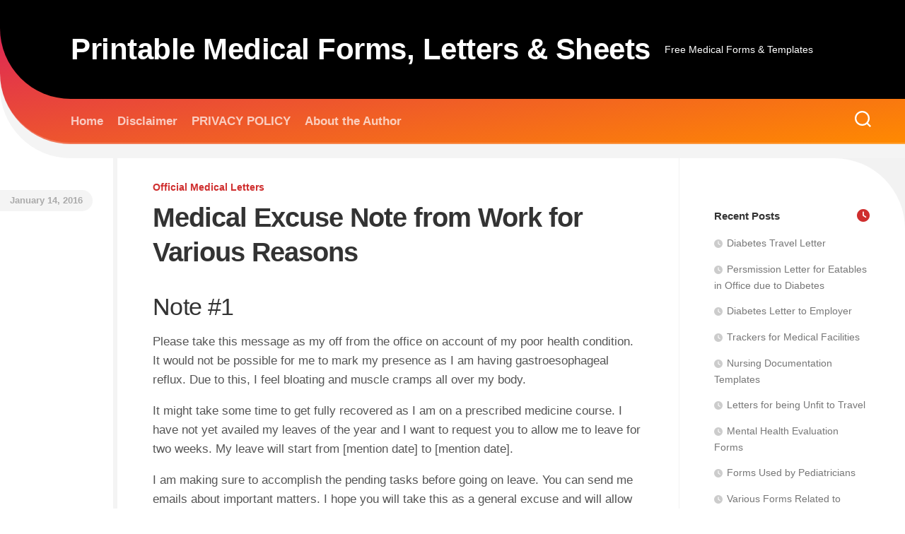

--- FILE ---
content_type: text/html; charset=UTF-8
request_url: https://www.bestmedicalforms.com/medical-excuse-note-template.html
body_size: 19269
content:
<!DOCTYPE html><html class="no-js" dir="ltr" lang="en-CA" prefix="og: https://ogp.me/ns#"><head><script data-no-optimize="1">var litespeed_docref=sessionStorage.getItem("litespeed_docref");litespeed_docref&&(Object.defineProperty(document,"referrer",{get:function(){return litespeed_docref}}),sessionStorage.removeItem("litespeed_docref"));</script> <script async src="https://pagead2.googlesyndication.com/pagead/js/adsbygoogle.js?client=ca-pub-7604588878565864"
     crossorigin="anonymous"></script>  <script async src="https://www.googletagmanager.com/gtag/js?id=G-LVGRCEVBDH"></script> <script>window.dataLayer = window.dataLayer || [];
  function gtag(){dataLayer.push(arguments);}
  gtag('js', new Date());

  gtag('config', 'G-LVGRCEVBDH');</script> <meta charset="UTF-8"><meta name="viewport" content="width=device-width, initial-scale=1.0"><link rel="profile" href=""><title>Medical Excuse Note from Work for Various Reasons | Copy</title><style>img:is([sizes="auto" i], [sizes^="auto," i]) { contain-intrinsic-size: 3000px 1500px }</style><meta name="description" content="I am Rachel David and penning this letter for seven days&#039; leave due to a muscle spasm. I know this will disrupt you as our team is working on an important" /><meta name="robots" content="max-image-preview:large" /><meta name="author" content="Dr. Fatima"/><meta name="keywords" content="medical excuse note,medical excuse note template,doctors excuse note" /><link rel="canonical" href="https://www.bestmedicalforms.com/medical-excuse-note-template.html" /><meta name="generator" content="All in One SEO (AIOSEO) 4.8.8" /><meta property="og:locale" content="en_US" /><meta property="og:site_name" content="Printable Medical Forms, Letters &amp; Sheets | Free Medical Forms &amp; Templates" /><meta property="og:type" content="article" /><meta property="og:title" content="Medical Excuse Note from Work for Various Reasons | Copy" /><meta property="og:description" content="I am Rachel David and penning this letter for seven days&#039; leave due to a muscle spasm. I know this will disrupt you as our team is working on an important" /><meta property="og:url" content="https://www.bestmedicalforms.com/medical-excuse-note-template.html" /><meta property="article:published_time" content="2016-01-14T04:50:18+05:00" /><meta property="article:modified_time" content="2023-07-16T13:38:37+05:00" /><meta name="twitter:card" content="summary" /><meta name="twitter:title" content="Medical Excuse Note from Work for Various Reasons | Copy" /><meta name="twitter:description" content="I am Rachel David and penning this letter for seven days&#039; leave due to a muscle spasm. I know this will disrupt you as our team is working on an important" /> <script type="application/ld+json" class="aioseo-schema">{"@context":"https:\/\/schema.org","@graph":[{"@type":"Article","@id":"https:\/\/www.bestmedicalforms.com\/medical-excuse-note-template.html#article","name":"Medical Excuse Note from Work for Various Reasons | Copy","headline":"Medical Excuse Note from Work for Various Reasons","author":{"@id":"https:\/\/www.bestmedicalforms.com\/author\/admin#author"},"publisher":{"@id":"https:\/\/www.bestmedicalforms.com\/#organization"},"image":{"@type":"ImageObject","url":"https:\/\/www.bestmedicalforms.com\/wp-content\/uploads\/2016\/01\/Medical-excuse-note-1.png","width":869,"height":228,"caption":"Medical excuse note"},"datePublished":"2016-01-14T09:50:18+05:00","dateModified":"2023-07-16T18:38:37+05:00","inLanguage":"en-CA","mainEntityOfPage":{"@id":"https:\/\/www.bestmedicalforms.com\/medical-excuse-note-template.html#webpage"},"isPartOf":{"@id":"https:\/\/www.bestmedicalforms.com\/medical-excuse-note-template.html#webpage"},"articleSection":"Official Medical Letters"},{"@type":"BreadcrumbList","@id":"https:\/\/www.bestmedicalforms.com\/medical-excuse-note-template.html#breadcrumblist","itemListElement":[{"@type":"ListItem","@id":"https:\/\/www.bestmedicalforms.com#listItem","position":1,"name":"Home","item":"https:\/\/www.bestmedicalforms.com","nextItem":{"@type":"ListItem","@id":"https:\/\/www.bestmedicalforms.com\/category\/official-medical-letters#listItem","name":"Official Medical Letters"}},{"@type":"ListItem","@id":"https:\/\/www.bestmedicalforms.com\/category\/official-medical-letters#listItem","position":2,"name":"Official Medical Letters","item":"https:\/\/www.bestmedicalforms.com\/category\/official-medical-letters","nextItem":{"@type":"ListItem","@id":"https:\/\/www.bestmedicalforms.com\/medical-excuse-note-template.html#listItem","name":"Medical Excuse Note from Work for Various Reasons"},"previousItem":{"@type":"ListItem","@id":"https:\/\/www.bestmedicalforms.com#listItem","name":"Home"}},{"@type":"ListItem","@id":"https:\/\/www.bestmedicalforms.com\/medical-excuse-note-template.html#listItem","position":3,"name":"Medical Excuse Note from Work for Various Reasons","previousItem":{"@type":"ListItem","@id":"https:\/\/www.bestmedicalforms.com\/category\/official-medical-letters#listItem","name":"Official Medical Letters"}}]},{"@type":"Organization","@id":"https:\/\/www.bestmedicalforms.com\/#organization","name":"Printable Medical Forms, Letters & Sheets","description":"Free Medical Forms & Templates","url":"https:\/\/www.bestmedicalforms.com\/"},{"@type":"Person","@id":"https:\/\/www.bestmedicalforms.com\/author\/admin#author","url":"https:\/\/www.bestmedicalforms.com\/author\/admin","name":"Dr. Fatima","image":{"@type":"ImageObject","@id":"https:\/\/www.bestmedicalforms.com\/medical-excuse-note-template.html#authorImage","url":"https:\/\/www.bestmedicalforms.com\/wp-content\/litespeed\/avatar\/08561897934b2ab50b09f73e7c9a4e3b.jpg?ver=1768386672","width":96,"height":96,"caption":"Dr. Fatima"}},{"@type":"WebPage","@id":"https:\/\/www.bestmedicalforms.com\/medical-excuse-note-template.html#webpage","url":"https:\/\/www.bestmedicalforms.com\/medical-excuse-note-template.html","name":"Medical Excuse Note from Work for Various Reasons | Copy","description":"I am Rachel David and penning this letter for seven days' leave due to a muscle spasm. I know this will disrupt you as our team is working on an important","inLanguage":"en-CA","isPartOf":{"@id":"https:\/\/www.bestmedicalforms.com\/#website"},"breadcrumb":{"@id":"https:\/\/www.bestmedicalforms.com\/medical-excuse-note-template.html#breadcrumblist"},"author":{"@id":"https:\/\/www.bestmedicalforms.com\/author\/admin#author"},"creator":{"@id":"https:\/\/www.bestmedicalforms.com\/author\/admin#author"},"image":{"@type":"ImageObject","url":"https:\/\/www.bestmedicalforms.com\/wp-content\/uploads\/2016\/01\/Medical-excuse-note-1.png","@id":"https:\/\/www.bestmedicalforms.com\/medical-excuse-note-template.html\/#mainImage","width":869,"height":228,"caption":"Medical excuse note"},"primaryImageOfPage":{"@id":"https:\/\/www.bestmedicalforms.com\/medical-excuse-note-template.html#mainImage"},"datePublished":"2016-01-14T09:50:18+05:00","dateModified":"2023-07-16T18:38:37+05:00"},{"@type":"WebSite","@id":"https:\/\/www.bestmedicalforms.com\/#website","url":"https:\/\/www.bestmedicalforms.com\/","name":"Printable Medical Forms, Letters & Sheets","description":"Free Medical Forms & Templates","inLanguage":"en-CA","publisher":{"@id":"https:\/\/www.bestmedicalforms.com\/#organization"}}]}</script>  <script>document.documentElement.className = document.documentElement.className.replace("no-js","js");</script> <link rel='dns-prefetch' href='//fonts.googleapis.com' /><link rel="alternate" type="application/rss+xml" title="Printable Medical Forms, Letters &amp; Sheets &raquo; Feed" href="https://www.bestmedicalforms.com/feed" /><link rel="alternate" type="application/rss+xml" title="Printable Medical Forms, Letters &amp; Sheets &raquo; Comments Feed" href="https://www.bestmedicalforms.com/comments/feed" /><link data-optimized="1" rel='stylesheet' id='wp-block-library-css' href='https://www.bestmedicalforms.com/wp-content/litespeed/css/77891abb16a774f5b6897964032a3005.css?ver=81b7c' type='text/css' media='all' /><style id='classic-theme-styles-inline-css' type='text/css'>/*! This file is auto-generated */
.wp-block-button__link{color:#fff;background-color:#32373c;border-radius:9999px;box-shadow:none;text-decoration:none;padding:calc(.667em + 2px) calc(1.333em + 2px);font-size:1.125em}.wp-block-file__button{background:#32373c;color:#fff;text-decoration:none}</style><style id='global-styles-inline-css' type='text/css'>:root{--wp--preset--aspect-ratio--square: 1;--wp--preset--aspect-ratio--4-3: 4/3;--wp--preset--aspect-ratio--3-4: 3/4;--wp--preset--aspect-ratio--3-2: 3/2;--wp--preset--aspect-ratio--2-3: 2/3;--wp--preset--aspect-ratio--16-9: 16/9;--wp--preset--aspect-ratio--9-16: 9/16;--wp--preset--color--black: #000000;--wp--preset--color--cyan-bluish-gray: #abb8c3;--wp--preset--color--white: #ffffff;--wp--preset--color--pale-pink: #f78da7;--wp--preset--color--vivid-red: #cf2e2e;--wp--preset--color--luminous-vivid-orange: #ff6900;--wp--preset--color--luminous-vivid-amber: #fcb900;--wp--preset--color--light-green-cyan: #7bdcb5;--wp--preset--color--vivid-green-cyan: #00d084;--wp--preset--color--pale-cyan-blue: #8ed1fc;--wp--preset--color--vivid-cyan-blue: #0693e3;--wp--preset--color--vivid-purple: #9b51e0;--wp--preset--gradient--vivid-cyan-blue-to-vivid-purple: linear-gradient(135deg,rgba(6,147,227,1) 0%,rgb(155,81,224) 100%);--wp--preset--gradient--light-green-cyan-to-vivid-green-cyan: linear-gradient(135deg,rgb(122,220,180) 0%,rgb(0,208,130) 100%);--wp--preset--gradient--luminous-vivid-amber-to-luminous-vivid-orange: linear-gradient(135deg,rgba(252,185,0,1) 0%,rgba(255,105,0,1) 100%);--wp--preset--gradient--luminous-vivid-orange-to-vivid-red: linear-gradient(135deg,rgba(255,105,0,1) 0%,rgb(207,46,46) 100%);--wp--preset--gradient--very-light-gray-to-cyan-bluish-gray: linear-gradient(135deg,rgb(238,238,238) 0%,rgb(169,184,195) 100%);--wp--preset--gradient--cool-to-warm-spectrum: linear-gradient(135deg,rgb(74,234,220) 0%,rgb(151,120,209) 20%,rgb(207,42,186) 40%,rgb(238,44,130) 60%,rgb(251,105,98) 80%,rgb(254,248,76) 100%);--wp--preset--gradient--blush-light-purple: linear-gradient(135deg,rgb(255,206,236) 0%,rgb(152,150,240) 100%);--wp--preset--gradient--blush-bordeaux: linear-gradient(135deg,rgb(254,205,165) 0%,rgb(254,45,45) 50%,rgb(107,0,62) 100%);--wp--preset--gradient--luminous-dusk: linear-gradient(135deg,rgb(255,203,112) 0%,rgb(199,81,192) 50%,rgb(65,88,208) 100%);--wp--preset--gradient--pale-ocean: linear-gradient(135deg,rgb(255,245,203) 0%,rgb(182,227,212) 50%,rgb(51,167,181) 100%);--wp--preset--gradient--electric-grass: linear-gradient(135deg,rgb(202,248,128) 0%,rgb(113,206,126) 100%);--wp--preset--gradient--midnight: linear-gradient(135deg,rgb(2,3,129) 0%,rgb(40,116,252) 100%);--wp--preset--font-size--small: 13px;--wp--preset--font-size--medium: 20px;--wp--preset--font-size--large: 36px;--wp--preset--font-size--x-large: 42px;--wp--preset--spacing--20: 0.44rem;--wp--preset--spacing--30: 0.67rem;--wp--preset--spacing--40: 1rem;--wp--preset--spacing--50: 1.5rem;--wp--preset--spacing--60: 2.25rem;--wp--preset--spacing--70: 3.38rem;--wp--preset--spacing--80: 5.06rem;--wp--preset--shadow--natural: 6px 6px 9px rgba(0, 0, 0, 0.2);--wp--preset--shadow--deep: 12px 12px 50px rgba(0, 0, 0, 0.4);--wp--preset--shadow--sharp: 6px 6px 0px rgba(0, 0, 0, 0.2);--wp--preset--shadow--outlined: 6px 6px 0px -3px rgba(255, 255, 255, 1), 6px 6px rgba(0, 0, 0, 1);--wp--preset--shadow--crisp: 6px 6px 0px rgba(0, 0, 0, 1);}:where(.is-layout-flex){gap: 0.5em;}:where(.is-layout-grid){gap: 0.5em;}body .is-layout-flex{display: flex;}.is-layout-flex{flex-wrap: wrap;align-items: center;}.is-layout-flex > :is(*, div){margin: 0;}body .is-layout-grid{display: grid;}.is-layout-grid > :is(*, div){margin: 0;}:where(.wp-block-columns.is-layout-flex){gap: 2em;}:where(.wp-block-columns.is-layout-grid){gap: 2em;}:where(.wp-block-post-template.is-layout-flex){gap: 1.25em;}:where(.wp-block-post-template.is-layout-grid){gap: 1.25em;}.has-black-color{color: var(--wp--preset--color--black) !important;}.has-cyan-bluish-gray-color{color: var(--wp--preset--color--cyan-bluish-gray) !important;}.has-white-color{color: var(--wp--preset--color--white) !important;}.has-pale-pink-color{color: var(--wp--preset--color--pale-pink) !important;}.has-vivid-red-color{color: var(--wp--preset--color--vivid-red) !important;}.has-luminous-vivid-orange-color{color: var(--wp--preset--color--luminous-vivid-orange) !important;}.has-luminous-vivid-amber-color{color: var(--wp--preset--color--luminous-vivid-amber) !important;}.has-light-green-cyan-color{color: var(--wp--preset--color--light-green-cyan) !important;}.has-vivid-green-cyan-color{color: var(--wp--preset--color--vivid-green-cyan) !important;}.has-pale-cyan-blue-color{color: var(--wp--preset--color--pale-cyan-blue) !important;}.has-vivid-cyan-blue-color{color: var(--wp--preset--color--vivid-cyan-blue) !important;}.has-vivid-purple-color{color: var(--wp--preset--color--vivid-purple) !important;}.has-black-background-color{background-color: var(--wp--preset--color--black) !important;}.has-cyan-bluish-gray-background-color{background-color: var(--wp--preset--color--cyan-bluish-gray) !important;}.has-white-background-color{background-color: var(--wp--preset--color--white) !important;}.has-pale-pink-background-color{background-color: var(--wp--preset--color--pale-pink) !important;}.has-vivid-red-background-color{background-color: var(--wp--preset--color--vivid-red) !important;}.has-luminous-vivid-orange-background-color{background-color: var(--wp--preset--color--luminous-vivid-orange) !important;}.has-luminous-vivid-amber-background-color{background-color: var(--wp--preset--color--luminous-vivid-amber) !important;}.has-light-green-cyan-background-color{background-color: var(--wp--preset--color--light-green-cyan) !important;}.has-vivid-green-cyan-background-color{background-color: var(--wp--preset--color--vivid-green-cyan) !important;}.has-pale-cyan-blue-background-color{background-color: var(--wp--preset--color--pale-cyan-blue) !important;}.has-vivid-cyan-blue-background-color{background-color: var(--wp--preset--color--vivid-cyan-blue) !important;}.has-vivid-purple-background-color{background-color: var(--wp--preset--color--vivid-purple) !important;}.has-black-border-color{border-color: var(--wp--preset--color--black) !important;}.has-cyan-bluish-gray-border-color{border-color: var(--wp--preset--color--cyan-bluish-gray) !important;}.has-white-border-color{border-color: var(--wp--preset--color--white) !important;}.has-pale-pink-border-color{border-color: var(--wp--preset--color--pale-pink) !important;}.has-vivid-red-border-color{border-color: var(--wp--preset--color--vivid-red) !important;}.has-luminous-vivid-orange-border-color{border-color: var(--wp--preset--color--luminous-vivid-orange) !important;}.has-luminous-vivid-amber-border-color{border-color: var(--wp--preset--color--luminous-vivid-amber) !important;}.has-light-green-cyan-border-color{border-color: var(--wp--preset--color--light-green-cyan) !important;}.has-vivid-green-cyan-border-color{border-color: var(--wp--preset--color--vivid-green-cyan) !important;}.has-pale-cyan-blue-border-color{border-color: var(--wp--preset--color--pale-cyan-blue) !important;}.has-vivid-cyan-blue-border-color{border-color: var(--wp--preset--color--vivid-cyan-blue) !important;}.has-vivid-purple-border-color{border-color: var(--wp--preset--color--vivid-purple) !important;}.has-vivid-cyan-blue-to-vivid-purple-gradient-background{background: var(--wp--preset--gradient--vivid-cyan-blue-to-vivid-purple) !important;}.has-light-green-cyan-to-vivid-green-cyan-gradient-background{background: var(--wp--preset--gradient--light-green-cyan-to-vivid-green-cyan) !important;}.has-luminous-vivid-amber-to-luminous-vivid-orange-gradient-background{background: var(--wp--preset--gradient--luminous-vivid-amber-to-luminous-vivid-orange) !important;}.has-luminous-vivid-orange-to-vivid-red-gradient-background{background: var(--wp--preset--gradient--luminous-vivid-orange-to-vivid-red) !important;}.has-very-light-gray-to-cyan-bluish-gray-gradient-background{background: var(--wp--preset--gradient--very-light-gray-to-cyan-bluish-gray) !important;}.has-cool-to-warm-spectrum-gradient-background{background: var(--wp--preset--gradient--cool-to-warm-spectrum) !important;}.has-blush-light-purple-gradient-background{background: var(--wp--preset--gradient--blush-light-purple) !important;}.has-blush-bordeaux-gradient-background{background: var(--wp--preset--gradient--blush-bordeaux) !important;}.has-luminous-dusk-gradient-background{background: var(--wp--preset--gradient--luminous-dusk) !important;}.has-pale-ocean-gradient-background{background: var(--wp--preset--gradient--pale-ocean) !important;}.has-electric-grass-gradient-background{background: var(--wp--preset--gradient--electric-grass) !important;}.has-midnight-gradient-background{background: var(--wp--preset--gradient--midnight) !important;}.has-small-font-size{font-size: var(--wp--preset--font-size--small) !important;}.has-medium-font-size{font-size: var(--wp--preset--font-size--medium) !important;}.has-large-font-size{font-size: var(--wp--preset--font-size--large) !important;}.has-x-large-font-size{font-size: var(--wp--preset--font-size--x-large) !important;}
:where(.wp-block-post-template.is-layout-flex){gap: 1.25em;}:where(.wp-block-post-template.is-layout-grid){gap: 1.25em;}
:where(.wp-block-columns.is-layout-flex){gap: 2em;}:where(.wp-block-columns.is-layout-grid){gap: 2em;}
:root :where(.wp-block-pullquote){font-size: 1.5em;line-height: 1.6;}</style><link data-optimized="1" rel='stylesheet' id='wpdm-fonticon-css' href='https://www.bestmedicalforms.com/wp-content/litespeed/css/d80f9617ddd8efab5c079b68975537ff.css?ver=0b811' type='text/css' media='all' /><link data-optimized="1" rel='stylesheet' id='wpdm-front-css' href='https://www.bestmedicalforms.com/wp-content/litespeed/css/922e26b33d1a0dce123d7e7d906d7ba2.css?ver=989ed' type='text/css' media='all' /><link data-optimized="1" rel='stylesheet' id='curver-style-css' href='https://www.bestmedicalforms.com/wp-content/litespeed/css/a620ef47d4872ee66a3bbcf59df47d26.css?ver=0c295' type='text/css' media='all' /><style id='curver-style-inline-css' type='text/css'>body { font-family: "Roboto", Arial, sans-serif; }
.boxed #wrapper, .container-inner { max-width: 1500px; }

::selection { background-color: #cf2e2e; }
::-moz-selection { background-color: #cf2e2e; }

a,
.themeform label .required,
.post-hover:hover .post-title a,
.post-comments:hover,
.post-title a:hover,
.post-nav li a:hover span,
.post-nav li a:hover i,
.widget > h3:after,
.widget_rss ul li a,
.widget_calendar a,
.alx-tabs-nav li.active a,
.alx-tab .tab-item-category a,
.alx-posts .post-item-category a,
.alx-tab li:hover .tab-item-title a,
.alx-tab li:hover .tab-item-comment a,
.alx-posts li:hover .post-item-title a,
.comment-tabs li.active a,
.comment-awaiting-moderation,
.child-menu a:hover,
.child-menu .current_page_item > a,
.wp-pagenavi a { color: #cf2e2e; }

.themeform input[type="button"],
.themeform input[type="reset"],
.themeform input[type="submit"],
.themeform button[type="button"],
.themeform button[type="reset"],
.themeform button[type="submit"],
#header-inner,
#flexslider-featured .flex-control-nav li a.flex-active,
.post-tags a:hover,
.author-bio .bio-avatar:after,
.widget_calendar caption,
.commentlist li.bypostauthor > .comment-body:after,
.commentlist li.comment-author-admin > .comment-body:after { background-color: #cf2e2e; }

.alx-tabs-nav li.active a,
.comment-tabs li.active a,
.wp-pagenavi a:hover,
.wp-pagenavi a:active,
.wp-pagenavi span.current { border-bottom-color: #cf2e2e;  }

				
.site-title a, .site-description { color: #ffffff; }</style><link data-optimized="1" rel='stylesheet' id='curver-responsive-css' href='https://www.bestmedicalforms.com/wp-content/litespeed/css/ee6fd6f3da9ade6e993df6c211f2f1b3.css?ver=7410f' type='text/css' media='all' /><link data-optimized="1" rel='stylesheet' id='curver-font-awesome-css' href='https://www.bestmedicalforms.com/wp-content/litespeed/css/d2f9d6bf0737ecf7139a69b986394e90.css?ver=10597' type='text/css' media='all' /> <script type="text/javascript" src="https://www.bestmedicalforms.com/wp-includes/js/jquery/jquery.min.js?ver=3.7.1" id="jquery-core-js"></script> <script data-optimized="1" type="text/javascript" src="https://www.bestmedicalforms.com/wp-content/litespeed/js/46a10b2adb792223eedff5833342ddd9.js?ver=f2945" id="jquery-migrate-js"></script> <script data-optimized="1" type="text/javascript" src="https://www.bestmedicalforms.com/wp-content/litespeed/js/da627fd164761590a6338553efd2813e.js?ver=53145" id="wpdm-frontend-js-js"></script> <script type="text/javascript" id="wpdm-frontjs-js-extra">/*  */
var wpdm_url = {"home":"https:\/\/www.bestmedicalforms.com\/","site":"https:\/\/www.bestmedicalforms.com\/","ajax":"https:\/\/www.bestmedicalforms.com\/wp-admin\/admin-ajax.php"};
var wpdm_js = {"spinner":"<i class=\"wpdm-icon wpdm-sun wpdm-spin\"><\/i>","client_id":"b9081dc5d86616d2b552d752f9881442"};
var wpdm_strings = {"pass_var":"Password Verified!","pass_var_q":"Please click following button to start download.","start_dl":"Start Download"};
/*  */</script> <script data-optimized="1" type="text/javascript" src="https://www.bestmedicalforms.com/wp-content/litespeed/js/e180391000ae296adf931d6eb20d7c91.js?ver=7e151" id="wpdm-frontjs-js"></script> <script data-optimized="1" type="text/javascript" src="https://www.bestmedicalforms.com/wp-content/litespeed/js/99fdb190aa10789cf9246ca4c6250fdc.js?ver=06592" id="curver-flexslider-js"></script> <link rel="https://api.w.org/" href="https://www.bestmedicalforms.com/wp-json/" /><link rel="alternate" title="JSON" type="application/json" href="https://www.bestmedicalforms.com/wp-json/wp/v2/posts/1653" /><link rel="EditURI" type="application/rsd+xml" title="RSD" href="https://www.bestmedicalforms.com/xmlrpc.php?rsd" /><meta name="generator" content="WordPress 6.8.3" /><link rel='shortlink' href='https://www.bestmedicalforms.com/?p=1653' /><link rel="alternate" title="oEmbed (JSON)" type="application/json+oembed" href="https://www.bestmedicalforms.com/wp-json/oembed/1.0/embed?url=https%3A%2F%2Fwww.bestmedicalforms.com%2Fmedical-excuse-note-template.html" /><link rel="alternate" title="oEmbed (XML)" type="text/xml+oembed" href="https://www.bestmedicalforms.com/wp-json/oembed/1.0/embed?url=https%3A%2F%2Fwww.bestmedicalforms.com%2Fmedical-excuse-note-template.html&#038;format=xml" /><style type="text/css" id="custom-background-css">body.custom-background { background-color: #ffffff; }</style><style type="text/css" id="wp-custom-css">body {
    background: #fff;
    font-size: 15px;
    line-height: 1.5em;
    color: #555;
    font-weight: 300;
}</style><style id="kirki-inline-styles"></style><meta name="generator" content="WordPress Download Manager 3.3.23" /><style>/* WPDM Link Template Styles */</style><style>:root {
                --color-primary: #4a8eff;
                --color-primary-rgb: 74, 142, 255;
                --color-primary-hover: #5998ff;
                --color-primary-active: #3281ff;
                --color-secondary: #6c757d;
                --color-secondary-rgb: 108, 117, 125;
                --color-secondary-hover: #6c757d;
                --color-secondary-active: #6c757d;
                --color-success: #018e11;
                --color-success-rgb: 1, 142, 17;
                --color-success-hover: #0aad01;
                --color-success-active: #0c8c01;
                --color-info: #2CA8FF;
                --color-info-rgb: 44, 168, 255;
                --color-info-hover: #2CA8FF;
                --color-info-active: #2CA8FF;
                --color-warning: #FFB236;
                --color-warning-rgb: 255, 178, 54;
                --color-warning-hover: #FFB236;
                --color-warning-active: #FFB236;
                --color-danger: #ff5062;
                --color-danger-rgb: 255, 80, 98;
                --color-danger-hover: #ff5062;
                --color-danger-active: #ff5062;
                --color-green: #30b570;
                --color-blue: #0073ff;
                --color-purple: #8557D3;
                --color-red: #ff5062;
                --color-muted: rgba(69, 89, 122, 0.6);
                --wpdm-font: "Sen", -apple-system, BlinkMacSystemFont, "Segoe UI", Roboto, Helvetica, Arial, sans-serif, "Apple Color Emoji", "Segoe UI Emoji", "Segoe UI Symbol";
            }

            .wpdm-download-link.btn.btn-primary {
                border-radius: 4px;
            }</style></head><body class="wp-singular post-template-default single single-post postid-1653 single-format-standard custom-background wp-theme-curver col-2cl boxed mobile-menu mobile-sidebar-hide logged-out"><a class="skip-link screen-reader-text" href="#page">Skip to content</a><div id="wrapper"><header id="header"><div id="header-inner"><div id="header-inner-inner"><div id="header-inner-inner-inner"><div id="header-top" class="container-inner"><div class="group pad"><p class="site-title"><a href="https://www.bestmedicalforms.com/" rel="home">Printable Medical Forms, Letters &amp; Sheets</a></p><p class="site-description">Free Medical Forms &amp; Templates</p></div></div></div><div id="header-middle" class="container-inner"><div id="wrap-nav-mobile" class="wrap-nav"><nav id="nav-mobile-nav" class="main-navigation nav-menu">
<button class="menu-toggle" aria-controls="primary-menu" aria-expanded="false">
<span class="screen-reader-text">Expand Menu</span><div class="menu-toggle-icon"><span></span><span></span><span></span></div>			</button><div class="menu-main-menu-container"><ul id="nav-mobile" class="menu"><li id="menu-item-6417" class="menu-item menu-item-type-custom menu-item-object-custom menu-item-home menu-item-6417"><span class="menu-item-wrapper"><a href="https://www.bestmedicalforms.com">Home</a></span></li><li id="menu-item-6418" class="menu-item menu-item-type-taxonomy menu-item-object-category menu-item-6418"><span class="menu-item-wrapper"><a href="https://www.bestmedicalforms.com/category/medical-forms">Medical Forms</a></span></li><li id="menu-item-6419" class="menu-item menu-item-type-taxonomy menu-item-object-category current-post-ancestor current-menu-parent current-post-parent menu-item-6419"><span class="menu-item-wrapper"><a href="https://www.bestmedicalforms.com/category/official-medical-letters"><span class="screen-reader-text">Current Page Parent </span>Official Medical Letters</a></span></li><li id="menu-item-6420" class="menu-item menu-item-type-taxonomy menu-item-object-category menu-item-6420"><span class="menu-item-wrapper"><a href="https://www.bestmedicalforms.com/category/medical-templates">Medical Templates</a></span></li><li id="menu-item-6421" class="menu-item menu-item-type-taxonomy menu-item-object-category menu-item-6421"><span class="menu-item-wrapper"><a href="https://www.bestmedicalforms.com/category/legal-medical-forms">Legal Medical Forms</a></span></li></ul></div></nav>
<button class="toggle-search">
<svg class="svg-icon" id="svg-search" aria-hidden="true" role="img" focusable="false" xmlns="http://www.w3.org/2000/svg" width="23" height="23" viewBox="0 0 23 23"><path d="M38.710696,48.0601792 L43,52.3494831 L41.3494831,54 L37.0601792,49.710696 C35.2632422,51.1481185 32.9839107,52.0076499 30.5038249,52.0076499 C24.7027226,52.0076499 20,47.3049272 20,41.5038249 C20,35.7027226 24.7027226,31 30.5038249,31 C36.3049272,31 41.0076499,35.7027226 41.0076499,41.5038249 C41.0076499,43.9839107 40.1481185,46.2632422 38.710696,48.0601792 Z M36.3875844,47.1716785 C37.8030221,45.7026647 38.6734666,43.7048964 38.6734666,41.5038249 C38.6734666,36.9918565 35.0157934,33.3341833 30.5038249,33.3341833 C25.9918565,33.3341833 22.3341833,36.9918565 22.3341833,41.5038249 C22.3341833,46.0157934 25.9918565,49.6734666 30.5038249,49.6734666 C32.7048964,49.6734666 34.7026647,48.8030221 36.1716785,47.3875844 C36.2023931,47.347638 36.2360451,47.3092237 36.2726343,47.2726343 C36.3092237,47.2360451 36.347638,47.2023931 36.3875844,47.1716785 Z" transform="translate(-20 -31)"></path></svg>
<svg class="svg-icon" id="svg-close" aria-hidden="true" role="img" focusable="false" xmlns="http://www.w3.org/2000/svg" width="23" height="23" viewBox="0 0 16 16"><polygon fill="" fill-rule="evenodd" points="6.852 7.649 .399 1.195 1.445 .149 7.899 6.602 14.352 .149 15.399 1.195 8.945 7.649 15.399 14.102 14.352 15.149 7.899 8.695 1.445 15.149 .399 14.102"></polygon></svg>
</button><div class="search-expand"><div class="search-expand-inner"><form method="get" class="searchform themeform" action="https://www.bestmedicalforms.com/"><div>
<input type="text" class="search" name="s" onblur="if(this.value=='')this.value='To search type and hit enter';" onfocus="if(this.value=='To search type and hit enter')this.value='';" value="To search type and hit enter" /></div></form></div></div></div><div id="wrap-nav-header" class="wrap-nav"><nav id="nav-header-nav" class="main-navigation nav-menu">
<button class="menu-toggle" aria-controls="primary-menu" aria-expanded="false">
<span class="screen-reader-text">Expand Menu</span><div class="menu-toggle-icon"><span></span><span></span><span></span></div>			</button><div class="menu-menu-container"><ul id="nav-header" class="menu"><li id="menu-item-1737" class="menu-item menu-item-type-custom menu-item-object-custom menu-item-home menu-item-1737"><span class="menu-item-wrapper"><a href="https://www.bestmedicalforms.com/">Home</a></span></li><li id="menu-item-2555" class="menu-item menu-item-type-post_type menu-item-object-page menu-item-2555"><span class="menu-item-wrapper"><a href="https://www.bestmedicalforms.com/disclaimer">Disclaimer</a></span></li><li id="menu-item-1472" class="menu-item menu-item-type-post_type menu-item-object-page menu-item-1472"><span class="menu-item-wrapper"><a href="https://www.bestmedicalforms.com/privacy-policy">PRIVACY POLICY</a></span></li><li id="menu-item-8197" class="menu-item menu-item-type-post_type menu-item-object-page menu-item-8197"><span class="menu-item-wrapper"><a href="https://www.bestmedicalforms.com/about-the-author">About the Author</a></span></li></ul></div></nav><div class="search-trap-focus">
<button class="toggle-search" data-target=".search-trap-focus">
<svg class="svg-icon" id="svg-search" aria-hidden="true" role="img" focusable="false" xmlns="http://www.w3.org/2000/svg" width="23" height="23" viewBox="0 0 23 23"><path d="M38.710696,48.0601792 L43,52.3494831 L41.3494831,54 L37.0601792,49.710696 C35.2632422,51.1481185 32.9839107,52.0076499 30.5038249,52.0076499 C24.7027226,52.0076499 20,47.3049272 20,41.5038249 C20,35.7027226 24.7027226,31 30.5038249,31 C36.3049272,31 41.0076499,35.7027226 41.0076499,41.5038249 C41.0076499,43.9839107 40.1481185,46.2632422 38.710696,48.0601792 Z M36.3875844,47.1716785 C37.8030221,45.7026647 38.6734666,43.7048964 38.6734666,41.5038249 C38.6734666,36.9918565 35.0157934,33.3341833 30.5038249,33.3341833 C25.9918565,33.3341833 22.3341833,36.9918565 22.3341833,41.5038249 C22.3341833,46.0157934 25.9918565,49.6734666 30.5038249,49.6734666 C32.7048964,49.6734666 34.7026647,48.8030221 36.1716785,47.3875844 C36.2023931,47.347638 36.2360451,47.3092237 36.2726343,47.2726343 C36.3092237,47.2360451 36.347638,47.2023931 36.3875844,47.1716785 Z" transform="translate(-20 -31)"></path></svg>
<svg class="svg-icon" id="svg-close" aria-hidden="true" role="img" focusable="false" xmlns="http://www.w3.org/2000/svg" width="23" height="23" viewBox="0 0 16 16"><polygon fill="" fill-rule="evenodd" points="6.852 7.649 .399 1.195 1.445 .149 7.899 6.602 14.352 .149 15.399 1.195 8.945 7.649 15.399 14.102 14.352 15.149 7.899 8.695 1.445 15.149 .399 14.102"></polygon></svg>
</button><div class="search-expand"><div class="search-expand-inner"><form method="get" class="searchform themeform" action="https://www.bestmedicalforms.com/"><div>
<input type="text" class="search" name="s" onblur="if(this.value=='')this.value='To search type and hit enter';" onfocus="if(this.value=='To search type and hit enter')this.value='';" value="To search type and hit enter" /></div></form></div></div></div></div></div></div><div id="header-bottom" class="container-inner"></div></div></header><div class="container" id="page"><div class="container-inner"><div class="main"><div class="main-inner group"><div class="content"><div class="pad group"><article class="post-1653 post type-post status-publish format-standard has-post-thumbnail hentry category-official-medical-letters"><div class="post-category">
<a href="https://www.bestmedicalforms.com/category/official-medical-letters" rel="category tag">Official Medical Letters</a></div><h1 class="post-title">Medical Excuse Note from Work for Various Reasons</h1><div class="post-date">
January 14, 2016</div><div class="clear"></div><div class="entry"><h2 class="wp-block-heading">Note #1</h2><p>Please take this message as my off from the office on account of my poor health condition. It would not be possible for me to mark my presence as I am having gastroesophageal reflux. Due to this, I feel bloating and muscle cramps all over my body.</p><p>It might take some time to get fully recovered as I am on a prescribed medicine course. I have not yet availed my leaves of the year and I want to request you to allow me to leave for two weeks. My leave will start from [mention date] to [mention date].</p><p>I am making sure to accomplish the pending tasks before going on leave. You can send me emails about important matters. I hope you will take this as a general excuse and will allow me to leave for the asked period. I would be thankful to you for this favor.</p><h2 class="wp-block-heading">Note #2</h2><p>I am Roger Bell and writing this letter to take permission for five days&#8217; leave because of my health issues. I have been contaminated with viral infection and my test reports show that infection has badly affected my lungs. To avoid the spread of disease, I have been advised to maintain a distance from others. There are high chances of getting transferred the disease germs to nearby people.</p><p>I cannot come to the office in this situation. I know that my sudden absence will create you lot of inconvenience and I seek forgiveness for this. I have talked to Monica to look over my work affairs for some days. Fortunately, she has agreed to do so. On resuming office, I will make sure to speed up my work.</p><h2 class="wp-block-heading">Note #3</h2><p>With a heavy heart, I am letting you know through this email about my miscarriage. I was expecting a delivery on [mention date] but yesterday my blood pressure shoot proved fatal for me. All this happened a sudden and it resulted in the loss of my baby. I have been in severe depression after this and my mental health is deteriorating. I had planned a lot of things for the newborn and no one can apprehend my sorrow.</p><p>I am undergoing some complications that can be harmful to my health if I do not take rest these days. I humbly request you to allow me two weeks&#8217; leave. In this way, I would be able to regain my mental and physical health. Thank you for entertaining my request.</p><h2 class="wp-block-heading">Note #4</h2><p>I humbly beg pardon to ask for three days&#8217; leave. Due to taking extra medicine dose my stomach is badly upset. I have been vomiting since last night and my immune system has become weak.</p><p>I remained admitted to the hospital for half a day and still I am feeling dizzy. It might take some time for me to get fully recovered. I am bounded to follow the doctors’ provision for some days. It would be a great favor for me if you approve my leave request of three days. The doctor’s prescribe note is along with the message and I hope it will clear your doubts.</p><h2 class="wp-block-heading">Note #5</h2><p>Dear Sir, I hope you are doing great. I am Candler Ross and writing you to ask for your favor regarding a week’s leave. I have been dealing with migraine issues for a long time. I visited a doctor a few days ago and I am diagnosed with fibromyalgia. The only treatment suggested for this is healthy mental activity and meditation. I need to refrain from any work stress that will put impacts on my health. Kindly facilitate me in this regard and sanction my leave request. Thanking in anticipation.</p><h2 class="wp-block-heading">Note #6</h2><p>I am Rachel David and penning this letter for seven days&#8217; leave due to a muscle spasm. I know this will disrupt you as our team is working on an important project. My body has become stiff and I get hurt a lot while lifting anything. I am not in a condition to execute tasks properly.</p><p>I have consulted a physiotherapist and he has suggested me some exercises daily. While attending office I cannot perform the exercise and therefore I need seven days to leave to relax my body. You can contact me through email for any urgent queries. I need your support to facilitate me in this regard.</p><div style="height:80px" aria-hidden="true" class="wp-block-spacer"></div><div class="wp-block-image"><figure class="aligncenter size-full is-resized"><a href="https://www.bestmedicalforms.com/wp-content/uploads/2016/01/Medical-excuse-note-1.png"><img data-lazyloaded="1" src="[data-uri]" fetchpriority="high" decoding="async" data-src="https://www.bestmedicalforms.com/wp-content/uploads/2016/01/Medical-excuse-note-1.png" alt="Medical excuse note" class="wp-image-4736" width="652" height="171" data-srcset="https://www.bestmedicalforms.com/wp-content/uploads/2016/01/Medical-excuse-note-1.png 869w, https://www.bestmedicalforms.com/wp-content/uploads/2016/01/Medical-excuse-note-1-300x79.png 300w, https://www.bestmedicalforms.com/wp-content/uploads/2016/01/Medical-excuse-note-1-768x202.png 768w" data-sizes="(max-width: 652px) 100vw, 652px" /><noscript><img fetchpriority="high" decoding="async" src="https://www.bestmedicalforms.com/wp-content/uploads/2016/01/Medical-excuse-note-1.png" alt="Medical excuse note" class="wp-image-4736" width="652" height="171" srcset="https://www.bestmedicalforms.com/wp-content/uploads/2016/01/Medical-excuse-note-1.png 869w, https://www.bestmedicalforms.com/wp-content/uploads/2016/01/Medical-excuse-note-1-300x79.png 300w, https://www.bestmedicalforms.com/wp-content/uploads/2016/01/Medical-excuse-note-1-768x202.png 768w" sizes="(max-width: 652px) 100vw, 652px" /></noscript></a></figure></div><div style="height:80px" aria-hidden="true" class="wp-block-spacer"></div><ul class="wp-block-latest-posts__list is-grid columns-3 wp-block-latest-posts"><li><a class="wp-block-latest-posts__post-title" href="https://www.bestmedicalforms.com/leave-message-to-boss-due-to-injury-or-accident.html">Leave Message to Boss due to Injury or Accident</a></li><li><a class="wp-block-latest-posts__post-title" href="https://www.bestmedicalforms.com/leave-message-to-boss-due-to-infectious-disease.html">Leave Message to Boss due to Infectious Disease</a></li><li><a class="wp-block-latest-posts__post-title" href="https://www.bestmedicalforms.com/letter-to-team-explaining-mental-health-illness.html">Letter to Team Explaining Mental Health Illness</a></li><li><a class="wp-block-latest-posts__post-title" href="https://www.bestmedicalforms.com/letter-to-school-to-request-mental-health-absence-for-child.html">Letter To School To Request Mental Health Absence For Child</a></li><li><a class="wp-block-latest-posts__post-title" href="https://www.bestmedicalforms.com/letter-to-event-organizer-requesting-mental-health-excuse.html">Letter to Event Organizer Requesting Mental Health Excuse</a></li><li><a class="wp-block-latest-posts__post-title" href="https://www.bestmedicalforms.com/letter-to-teacher-explaining-mental-health-absence.html">Letter to Teacher Explaining Mental Health Absence</a></li><li><a class="wp-block-latest-posts__post-title" href="https://www.bestmedicalforms.com/stomach-ache-excuse-note-for-one-day.html">Stomach ache Excuse Note for One Day</a></li><li><a class="wp-block-latest-posts__post-title" href="https://www.bestmedicalforms.com/pregnancy-note-to-employer.html">Pregnancy Note to Employer</a></li><li><a class="wp-block-latest-posts__post-title" href="https://www.bestmedicalforms.com/letter-to-employer-requesting-mental-health-leave.html">Letter to Employer Requesting Mental Health Leave</a></li><li><a class="wp-block-latest-posts__post-title" href="https://www.bestmedicalforms.com/letter-to-school-requesting-mental-health-services.html">Letter to School Requesting Mental Health Services</a></li><li><a class="wp-block-latest-posts__post-title" href="https://www.bestmedicalforms.com/letter-to-family-explaining-mental-health-journey.html">Letter to Family Explaining Mental Health Journey</a></li><li><a class="wp-block-latest-posts__post-title" href="https://www.bestmedicalforms.com/letter-to-therapist-updating-progress.html">Letter to Therapist Updating Progress</a></li><li><a class="wp-block-latest-posts__post-title" href="https://www.bestmedicalforms.com/maternity-leave-extension-letter-for-childcare.html">Maternity Leave Extension Letter for Childcare</a></li><li><a class="wp-block-latest-posts__post-title" href="https://www.bestmedicalforms.com/excuse-message-for-sore-eyes.html">Excuse Message for Sore Eyes</a></li><li><a class="wp-block-latest-posts__post-title" href="https://www.bestmedicalforms.com/return-to-work-letter-to-certify-an-employees-fitness.html">Return to Work Letter to Certify an Employee&#8217;s Fitness</a></li></ul><div class="clear"></div></div></article><div class="clear"></div><div class="clear"></div><ul class="post-nav group"><li class="next"><a href="https://www.bestmedicalforms.com/baby-kick-count-tracker.html" rel="next"><i class="fas fa-chevron-right"></i><strong>Next story</strong> <span>Baby Kick Count Tracker</span></a></li><li class="previous"><a href="https://www.bestmedicalforms.com/apgar-newborn-scoring-chart.html" rel="prev"><i class="fas fa-chevron-left"></i><strong>Previous story</strong> <span>APGAR Newborn Scoring Chart</span></a></li></ul><h4 class="heading">
<i class="fas fa-hand-point-right"></i>You may also like...</h4><ul class="related-posts group"><li class="related post-hover"><article class="post-2731 post type-post status-publish format-standard has-post-thumbnail hentry category-medical-forms"><div class="post-thumbnail">
<a href="https://www.bestmedicalforms.com/flu-vaccine-consent-form.html">
<img data-lazyloaded="1" src="[data-uri]" width="508" height="292" data-src="https://www.bestmedicalforms.com/wp-content/uploads/2019/05/Flu-Vaccine-Consent-Form-1-508x292.png" class="attachment-curver-medium size-curver-medium wp-post-image" alt="Flu Vaccine Consent Form" decoding="async" loading="eager" /><noscript><img width="508" height="292" src="https://www.bestmedicalforms.com/wp-content/uploads/2019/05/Flu-Vaccine-Consent-Form-1-508x292.png" class="attachment-curver-medium size-curver-medium wp-post-image" alt="Flu Vaccine Consent Form" decoding="async" loading="eager" /></noscript>																								</a></div><div class="related-inner"><h4 class="post-title">
<a href="https://www.bestmedicalforms.com/flu-vaccine-consent-form.html" rel="bookmark">Flu Vaccine Consent Form</a></h4></div></article></li><li class="related post-hover"><article class="post-3169 post type-post status-publish format-standard has-post-thumbnail hentry category-sample-forms"><div class="post-thumbnail">
<a href="https://www.bestmedicalforms.com/physiotherapy-consent-form.html">
<img data-lazyloaded="1" src="[data-uri]" width="422" height="292" data-src="https://www.bestmedicalforms.com/wp-content/uploads/2019/08/Physiotherapy-Consent-Form-1-422x292.png" class="attachment-curver-medium size-curver-medium wp-post-image" alt="Physiotherapy Consent Form" decoding="async" loading="eager" /><noscript><img width="422" height="292" src="https://www.bestmedicalforms.com/wp-content/uploads/2019/08/Physiotherapy-Consent-Form-1-422x292.png" class="attachment-curver-medium size-curver-medium wp-post-image" alt="Physiotherapy Consent Form" decoding="async" loading="eager" /></noscript>																								</a></div><div class="related-inner"><h4 class="post-title">
<a href="https://www.bestmedicalforms.com/physiotherapy-consent-form.html" rel="bookmark">Physiotherapy Consent Form</a></h4></div></article></li><li class="related post-hover"><article class="post-1119 post type-post status-publish format-standard has-post-thumbnail hentry category-sample-forms"><div class="post-thumbnail">
<a href="https://www.bestmedicalforms.com/sample-health-appraisal-form.html">
<img data-lazyloaded="1" src="[data-uri]" width="520" height="292" data-src="https://www.bestmedicalforms.com/wp-content/uploads/2014/11/Health-Appraisal-Form-520x292.png" class="attachment-curver-medium size-curver-medium wp-post-image" alt="Health Appraisal Form" decoding="async" data-srcset="https://www.bestmedicalforms.com/wp-content/uploads/2014/11/Health-Appraisal-Form-520x292.png 520w, https://www.bestmedicalforms.com/wp-content/uploads/2014/11/Health-Appraisal-Form-720x404.png 720w" data-sizes="(max-width: 520px) 100vw, 520px" loading="eager" /><noscript><img width="520" height="292" src="https://www.bestmedicalforms.com/wp-content/uploads/2014/11/Health-Appraisal-Form-520x292.png" class="attachment-curver-medium size-curver-medium wp-post-image" alt="Health Appraisal Form" decoding="async" srcset="https://www.bestmedicalforms.com/wp-content/uploads/2014/11/Health-Appraisal-Form-520x292.png 520w, https://www.bestmedicalforms.com/wp-content/uploads/2014/11/Health-Appraisal-Form-720x404.png 720w" sizes="(max-width: 520px) 100vw, 520px" loading="eager" /></noscript>																								</a></div><div class="related-inner"><h4 class="post-title">
<a href="https://www.bestmedicalforms.com/sample-health-appraisal-form.html" rel="bookmark">Health Appraisal Form Templates</a></h4></div></article></li></ul></div></div><div class="sidebar s1"><div class="sidebar-content"><div id="recent-posts-4" class="widget widget_recent_entries"><h3 class="group"><span>Recent Posts</span></h3><ul><li>
<a href="https://www.bestmedicalforms.com/diabetes-travel-letter.html">Diabetes Travel Letter</a></li><li>
<a href="https://www.bestmedicalforms.com/persmission-letter-for-eatables-in-office-due-to-diabetes.html">Persmission Letter for Eatables in Office due to Diabetes</a></li><li>
<a href="https://www.bestmedicalforms.com/diabetes-letter-to-employer.html">Diabetes Letter to Employer</a></li><li>
<a href="https://www.bestmedicalforms.com/trackers-for-medical-facilities.html">Trackers for Medical Facilities</a></li><li>
<a href="https://www.bestmedicalforms.com/nursing-documentation-templates.html">Nursing Documentation Templates</a></li><li>
<a href="https://www.bestmedicalforms.com/letters-for-being-unfit-to-travel.html">Letters for being Unfit to Travel</a></li><li>
<a href="https://www.bestmedicalforms.com/mental-health-evaluation-forms.html">Mental Health Evaluation Forms</a></li><li>
<a href="https://www.bestmedicalforms.com/forms-used-by-pediatricians.html">Forms Used by Pediatricians</a></li><li>
<a href="https://www.bestmedicalforms.com/various-forms-related-to-pregnancy-verification.html">Various Forms Related to Pregnancy Verification</a></li><li>
<a href="https://www.bestmedicalforms.com/common-forms-used-by-ent-specialists.html">Common Forms Used by ENT Specialists</a></li><li>
<a href="https://www.bestmedicalforms.com/patient-registration-confirmation-messages.html">Patient Registration Confirmation Messages</a></li><li>
<a href="https://www.bestmedicalforms.com/quotation-letter-for-medical-services.html">Quotation Letter for Medical Services</a></li><li>
<a href="https://www.bestmedicalforms.com/mental-health-letter-by-doctor.html">Mental Health Letter by Doctor</a></li><li>
<a href="https://www.bestmedicalforms.com/excuse-letter-for-absence-due-to-medical-checkup.html">Excuse Letter for Absence due to Medical Checkup</a></li><li>
<a href="https://www.bestmedicalforms.com/response-letter-to-feedback-on-improvement-in-hospital.html">Response Letter to Feedback on Improvement in Hospital</a></li></ul></div><div id="categories-4" class="widget widget_categories"><h3 class="group"><span>Categories</span></h3><ul><li class="cat-item cat-item-1"><a href="https://www.bestmedicalforms.com/category/medical-forms">Medical Forms</a></li><li class="cat-item cat-item-2766"><a href="https://www.bestmedicalforms.com/category/medical-letters">Medical Letters</a></li><li class="cat-item cat-item-1503"><a href="https://www.bestmedicalforms.com/category/medical-templates">Medical Templates</a></li><li class="cat-item cat-item-2394"><a href="https://www.bestmedicalforms.com/category/official-medical-letters">Official Medical Letters</a></li><li class="cat-item cat-item-1201"><a href="https://www.bestmedicalforms.com/category/sample-forms">Sample Forms</a></li><li class="cat-item cat-item-2092"><a href="https://www.bestmedicalforms.com/category/schedule-forms">Schedule Forms</a></li></ul></div></div></div></div></div></div></div><footer id="footer"><div class="container-inner"><div id="footer-ads"><div id="recent-posts-3" class="widget widget_recent_entries"><h3 class="group"><span>Recent Posts</span></h3><ul><li>
<a href="https://www.bestmedicalforms.com/diabetes-travel-letter.html">Diabetes Travel Letter</a></li><li>
<a href="https://www.bestmedicalforms.com/persmission-letter-for-eatables-in-office-due-to-diabetes.html">Persmission Letter for Eatables in Office due to Diabetes</a></li><li>
<a href="https://www.bestmedicalforms.com/diabetes-letter-to-employer.html">Diabetes Letter to Employer</a></li><li>
<a href="https://www.bestmedicalforms.com/trackers-for-medical-facilities.html">Trackers for Medical Facilities</a></li><li>
<a href="https://www.bestmedicalforms.com/nursing-documentation-templates.html">Nursing Documentation Templates</a></li><li>
<a href="https://www.bestmedicalforms.com/letters-for-being-unfit-to-travel.html">Letters for being Unfit to Travel</a></li><li>
<a href="https://www.bestmedicalforms.com/mental-health-evaluation-forms.html">Mental Health Evaluation Forms</a></li><li>
<a href="https://www.bestmedicalforms.com/forms-used-by-pediatricians.html">Forms Used by Pediatricians</a></li><li>
<a href="https://www.bestmedicalforms.com/various-forms-related-to-pregnancy-verification.html">Various Forms Related to Pregnancy Verification</a></li><li>
<a href="https://www.bestmedicalforms.com/common-forms-used-by-ent-specialists.html">Common Forms Used by ENT Specialists</a></li></ul></div><div id="calendar-3" class="widget widget_calendar"><div id="calendar_wrap" class="calendar_wrap"><table id="wp-calendar" class="wp-calendar-table"><caption>January 2025</caption><thead><tr><th scope="col" aria-label="Sunday">S</th><th scope="col" aria-label="Monday">M</th><th scope="col" aria-label="Tuesday">T</th><th scope="col" aria-label="Wednesday">W</th><th scope="col" aria-label="Thursday">T</th><th scope="col" aria-label="Friday">F</th><th scope="col" aria-label="Saturday">S</th></tr></thead><tbody><tr><td colspan="3" class="pad">&nbsp;</td><td>1</td><td>2</td><td>3</td><td>4</td></tr><tr><td>5</td><td>6</td><td>7</td><td>8</td><td>9</td><td>10</td><td>11</td></tr><tr><td>12</td><td>13</td><td id="today">14</td><td>15</td><td>16</td><td>17</td><td>18</td></tr><tr><td>19</td><td>20</td><td>21</td><td>22</td><td>23</td><td>24</td><td>25</td></tr><tr><td>26</td><td>27</td><td>28</td><td>29</td><td>30</td><td>31</td><td class="pad" colspan="1">&nbsp;</td></tr></tbody></table><nav aria-label="Previous and next months" class="wp-calendar-nav">
<span class="wp-calendar-nav-prev"><a href="https://www.bestmedicalforms.com/2025/04">&laquo; Apr</a></span>
<span class="pad">&nbsp;</span>
<span class="wp-calendar-nav-next">&nbsp;</span></nav></div></div></div></div><div id="footer-bottom"><div class="container-inner">
<a id="back-to-top" href="#"><i class="fas fa-angle-up"></i></a><div class="pad group"><div class="grid one-half"><div id="copyright"><p>Printable Medical Forms, Letters &amp; Sheets &copy; 2026. All Rights Reserved.</p></div></div><div class="grid one-half last"></div></div></div></div></footer></div> <script type="speculationrules">{"prefetch":[{"source":"document","where":{"and":[{"href_matches":"\/*"},{"not":{"href_matches":["\/wp-*.php","\/wp-admin\/*","\/wp-content\/uploads\/*","\/wp-content\/*","\/wp-content\/plugins\/*","\/wp-content\/themes\/curver\/*","\/*\\?(.+)"]}},{"not":{"selector_matches":"a[rel~=\"nofollow\"]"}},{"not":{"selector_matches":".no-prefetch, .no-prefetch a"}}]},"eagerness":"conservative"}]}</script> <script>jQuery(function($){

                    
                });</script> <div id="fb-root"></div> <script data-optimized="1" type="text/javascript" src="https://www.bestmedicalforms.com/wp-content/litespeed/js/6e6a8ad9c4a5e1ab2572f341dae9d0e7.js?ver=7592c" id="wp-hooks-js"></script> <script data-optimized="1" type="text/javascript" src="https://www.bestmedicalforms.com/wp-content/litespeed/js/2d976829625bf090eae6808623957719.js?ver=ff6c8" id="wp-i18n-js"></script> <script type="text/javascript" id="wp-i18n-js-after">/*  */
wp.i18n.setLocaleData( { 'text direction\u0004ltr': [ 'ltr' ] } );
/*  */</script> <script data-optimized="1" type="text/javascript" src="https://www.bestmedicalforms.com/wp-content/litespeed/js/5d3d9bc83acec9fdb47dc6ee278f65ac.js?ver=91155" id="jquery-form-js"></script> <script data-optimized="1" type="text/javascript" src="https://www.bestmedicalforms.com/wp-content/litespeed/js/913774bf865ae600a40e7893c42e65bc.js?ver=9d17a" id="curver-fitvids-js"></script> <script data-optimized="1" type="text/javascript" src="https://www.bestmedicalforms.com/wp-content/litespeed/js/86b5f955aabf81575f643ee22c2cbacc.js?ver=9b857" id="curver-jq-sticky-anything-js"></script> <script data-optimized="1" type="text/javascript" src="https://www.bestmedicalforms.com/wp-content/litespeed/js/8953935ac6f3efbd028cfd5381c1122a.js?ver=613ce" id="curver-scripts-js"></script> <script data-optimized="1" type="text/javascript" src="https://www.bestmedicalforms.com/wp-content/litespeed/js/d23edf2ae21d5147e0104f9cf3a31f5a.js?ver=30105" id="comment-reply-js" async="async" data-wp-strategy="async"></script> <script data-optimized="1" type="text/javascript" src="https://www.bestmedicalforms.com/wp-content/litespeed/js/838dd3f66080ba0886a4b6e0bf98e39b.js?ver=c638c" id="curver-nav-script-js"></script> <script>/(trident|msie)/i.test(navigator.userAgent)&&document.getElementById&&window.addEventListener&&window.addEventListener("hashchange",function(){var t,e=location.hash.substring(1);/^[A-z0-9_-]+$/.test(e)&&(t=document.getElementById(e))&&(/^(?:a|select|input|button|textarea)$/i.test(t.tagName)||(t.tabIndex=-1),t.focus())},!1);</script> <script data-no-optimize="1">window.lazyLoadOptions=Object.assign({},{threshold:300},window.lazyLoadOptions||{});!function(t,e){"object"==typeof exports&&"undefined"!=typeof module?module.exports=e():"function"==typeof define&&define.amd?define(e):(t="undefined"!=typeof globalThis?globalThis:t||self).LazyLoad=e()}(this,function(){"use strict";function e(){return(e=Object.assign||function(t){for(var e=1;e<arguments.length;e++){var n,a=arguments[e];for(n in a)Object.prototype.hasOwnProperty.call(a,n)&&(t[n]=a[n])}return t}).apply(this,arguments)}function o(t){return e({},at,t)}function l(t,e){return t.getAttribute(gt+e)}function c(t){return l(t,vt)}function s(t,e){return function(t,e,n){e=gt+e;null!==n?t.setAttribute(e,n):t.removeAttribute(e)}(t,vt,e)}function i(t){return s(t,null),0}function r(t){return null===c(t)}function u(t){return c(t)===_t}function d(t,e,n,a){t&&(void 0===a?void 0===n?t(e):t(e,n):t(e,n,a))}function f(t,e){et?t.classList.add(e):t.className+=(t.className?" ":"")+e}function _(t,e){et?t.classList.remove(e):t.className=t.className.replace(new RegExp("(^|\\s+)"+e+"(\\s+|$)")," ").replace(/^\s+/,"").replace(/\s+$/,"")}function g(t){return t.llTempImage}function v(t,e){!e||(e=e._observer)&&e.unobserve(t)}function b(t,e){t&&(t.loadingCount+=e)}function p(t,e){t&&(t.toLoadCount=e)}function n(t){for(var e,n=[],a=0;e=t.children[a];a+=1)"SOURCE"===e.tagName&&n.push(e);return n}function h(t,e){(t=t.parentNode)&&"PICTURE"===t.tagName&&n(t).forEach(e)}function a(t,e){n(t).forEach(e)}function m(t){return!!t[lt]}function E(t){return t[lt]}function I(t){return delete t[lt]}function y(e,t){var n;m(e)||(n={},t.forEach(function(t){n[t]=e.getAttribute(t)}),e[lt]=n)}function L(a,t){var o;m(a)&&(o=E(a),t.forEach(function(t){var e,n;e=a,(t=o[n=t])?e.setAttribute(n,t):e.removeAttribute(n)}))}function k(t,e,n){f(t,e.class_loading),s(t,st),n&&(b(n,1),d(e.callback_loading,t,n))}function A(t,e,n){n&&t.setAttribute(e,n)}function O(t,e){A(t,rt,l(t,e.data_sizes)),A(t,it,l(t,e.data_srcset)),A(t,ot,l(t,e.data_src))}function w(t,e,n){var a=l(t,e.data_bg_multi),o=l(t,e.data_bg_multi_hidpi);(a=nt&&o?o:a)&&(t.style.backgroundImage=a,n=n,f(t=t,(e=e).class_applied),s(t,dt),n&&(e.unobserve_completed&&v(t,e),d(e.callback_applied,t,n)))}function x(t,e){!e||0<e.loadingCount||0<e.toLoadCount||d(t.callback_finish,e)}function M(t,e,n){t.addEventListener(e,n),t.llEvLisnrs[e]=n}function N(t){return!!t.llEvLisnrs}function z(t){if(N(t)){var e,n,a=t.llEvLisnrs;for(e in a){var o=a[e];n=e,o=o,t.removeEventListener(n,o)}delete t.llEvLisnrs}}function C(t,e,n){var a;delete t.llTempImage,b(n,-1),(a=n)&&--a.toLoadCount,_(t,e.class_loading),e.unobserve_completed&&v(t,n)}function R(i,r,c){var l=g(i)||i;N(l)||function(t,e,n){N(t)||(t.llEvLisnrs={});var a="VIDEO"===t.tagName?"loadeddata":"load";M(t,a,e),M(t,"error",n)}(l,function(t){var e,n,a,o;n=r,a=c,o=u(e=i),C(e,n,a),f(e,n.class_loaded),s(e,ut),d(n.callback_loaded,e,a),o||x(n,a),z(l)},function(t){var e,n,a,o;n=r,a=c,o=u(e=i),C(e,n,a),f(e,n.class_error),s(e,ft),d(n.callback_error,e,a),o||x(n,a),z(l)})}function T(t,e,n){var a,o,i,r,c;t.llTempImage=document.createElement("IMG"),R(t,e,n),m(c=t)||(c[lt]={backgroundImage:c.style.backgroundImage}),i=n,r=l(a=t,(o=e).data_bg),c=l(a,o.data_bg_hidpi),(r=nt&&c?c:r)&&(a.style.backgroundImage='url("'.concat(r,'")'),g(a).setAttribute(ot,r),k(a,o,i)),w(t,e,n)}function G(t,e,n){var a;R(t,e,n),a=e,e=n,(t=Et[(n=t).tagName])&&(t(n,a),k(n,a,e))}function D(t,e,n){var a;a=t,(-1<It.indexOf(a.tagName)?G:T)(t,e,n)}function S(t,e,n){var a;t.setAttribute("loading","lazy"),R(t,e,n),a=e,(e=Et[(n=t).tagName])&&e(n,a),s(t,_t)}function V(t){t.removeAttribute(ot),t.removeAttribute(it),t.removeAttribute(rt)}function j(t){h(t,function(t){L(t,mt)}),L(t,mt)}function F(t){var e;(e=yt[t.tagName])?e(t):m(e=t)&&(t=E(e),e.style.backgroundImage=t.backgroundImage)}function P(t,e){var n;F(t),n=e,r(e=t)||u(e)||(_(e,n.class_entered),_(e,n.class_exited),_(e,n.class_applied),_(e,n.class_loading),_(e,n.class_loaded),_(e,n.class_error)),i(t),I(t)}function U(t,e,n,a){var o;n.cancel_on_exit&&(c(t)!==st||"IMG"===t.tagName&&(z(t),h(o=t,function(t){V(t)}),V(o),j(t),_(t,n.class_loading),b(a,-1),i(t),d(n.callback_cancel,t,e,a)))}function $(t,e,n,a){var o,i,r=(i=t,0<=bt.indexOf(c(i)));s(t,"entered"),f(t,n.class_entered),_(t,n.class_exited),o=t,i=a,n.unobserve_entered&&v(o,i),d(n.callback_enter,t,e,a),r||D(t,n,a)}function q(t){return t.use_native&&"loading"in HTMLImageElement.prototype}function H(t,o,i){t.forEach(function(t){return(a=t).isIntersecting||0<a.intersectionRatio?$(t.target,t,o,i):(e=t.target,n=t,a=o,t=i,void(r(e)||(f(e,a.class_exited),U(e,n,a,t),d(a.callback_exit,e,n,t))));var e,n,a})}function B(e,n){var t;tt&&!q(e)&&(n._observer=new IntersectionObserver(function(t){H(t,e,n)},{root:(t=e).container===document?null:t.container,rootMargin:t.thresholds||t.threshold+"px"}))}function J(t){return Array.prototype.slice.call(t)}function K(t){return t.container.querySelectorAll(t.elements_selector)}function Q(t){return c(t)===ft}function W(t,e){return e=t||K(e),J(e).filter(r)}function X(e,t){var n;(n=K(e),J(n).filter(Q)).forEach(function(t){_(t,e.class_error),i(t)}),t.update()}function t(t,e){var n,a,t=o(t);this._settings=t,this.loadingCount=0,B(t,this),n=t,a=this,Y&&window.addEventListener("online",function(){X(n,a)}),this.update(e)}var Y="undefined"!=typeof window,Z=Y&&!("onscroll"in window)||"undefined"!=typeof navigator&&/(gle|ing|ro)bot|crawl|spider/i.test(navigator.userAgent),tt=Y&&"IntersectionObserver"in window,et=Y&&"classList"in document.createElement("p"),nt=Y&&1<window.devicePixelRatio,at={elements_selector:".lazy",container:Z||Y?document:null,threshold:300,thresholds:null,data_src:"src",data_srcset:"srcset",data_sizes:"sizes",data_bg:"bg",data_bg_hidpi:"bg-hidpi",data_bg_multi:"bg-multi",data_bg_multi_hidpi:"bg-multi-hidpi",data_poster:"poster",class_applied:"applied",class_loading:"litespeed-loading",class_loaded:"litespeed-loaded",class_error:"error",class_entered:"entered",class_exited:"exited",unobserve_completed:!0,unobserve_entered:!1,cancel_on_exit:!0,callback_enter:null,callback_exit:null,callback_applied:null,callback_loading:null,callback_loaded:null,callback_error:null,callback_finish:null,callback_cancel:null,use_native:!1},ot="src",it="srcset",rt="sizes",ct="poster",lt="llOriginalAttrs",st="loading",ut="loaded",dt="applied",ft="error",_t="native",gt="data-",vt="ll-status",bt=[st,ut,dt,ft],pt=[ot],ht=[ot,ct],mt=[ot,it,rt],Et={IMG:function(t,e){h(t,function(t){y(t,mt),O(t,e)}),y(t,mt),O(t,e)},IFRAME:function(t,e){y(t,pt),A(t,ot,l(t,e.data_src))},VIDEO:function(t,e){a(t,function(t){y(t,pt),A(t,ot,l(t,e.data_src))}),y(t,ht),A(t,ct,l(t,e.data_poster)),A(t,ot,l(t,e.data_src)),t.load()}},It=["IMG","IFRAME","VIDEO"],yt={IMG:j,IFRAME:function(t){L(t,pt)},VIDEO:function(t){a(t,function(t){L(t,pt)}),L(t,ht),t.load()}},Lt=["IMG","IFRAME","VIDEO"];return t.prototype={update:function(t){var e,n,a,o=this._settings,i=W(t,o);{if(p(this,i.length),!Z&&tt)return q(o)?(e=o,n=this,i.forEach(function(t){-1!==Lt.indexOf(t.tagName)&&S(t,e,n)}),void p(n,0)):(t=this._observer,o=i,t.disconnect(),a=t,void o.forEach(function(t){a.observe(t)}));this.loadAll(i)}},destroy:function(){this._observer&&this._observer.disconnect(),K(this._settings).forEach(function(t){I(t)}),delete this._observer,delete this._settings,delete this.loadingCount,delete this.toLoadCount},loadAll:function(t){var e=this,n=this._settings;W(t,n).forEach(function(t){v(t,e),D(t,n,e)})},restoreAll:function(){var e=this._settings;K(e).forEach(function(t){P(t,e)})}},t.load=function(t,e){e=o(e);D(t,e)},t.resetStatus=function(t){i(t)},t}),function(t,e){"use strict";function n(){e.body.classList.add("litespeed_lazyloaded")}function a(){console.log("[LiteSpeed] Start Lazy Load"),o=new LazyLoad(Object.assign({},t.lazyLoadOptions||{},{elements_selector:"[data-lazyloaded]",callback_finish:n})),i=function(){o.update()},t.MutationObserver&&new MutationObserver(i).observe(e.documentElement,{childList:!0,subtree:!0,attributes:!0})}var o,i;t.addEventListener?t.addEventListener("load",a,!1):t.attachEvent("onload",a)}(window,document);</script><script data-no-optimize="1">var litespeed_vary=document.cookie.replace(/(?:(?:^|.*;\s*)_lscache_vary\s*\=\s*([^;]*).*$)|^.*$/,"");litespeed_vary||fetch("/wp-content/plugins/litespeed-cache/guest.vary.php",{method:"POST",cache:"no-cache",redirect:"follow"}).then(e=>e.json()).then(e=>{console.log(e),e.hasOwnProperty("reload")&&"yes"==e.reload&&(sessionStorage.setItem("litespeed_docref",document.referrer),window.location.reload(!0))});</script></body></html>
<!-- Page optimized by LiteSpeed Cache @2026-01-14 21:57:11 -->

<!-- Page cached by LiteSpeed Cache 7.6.2 on 2026-01-14 16:57:11 -->
<!-- Guest Mode -->

--- FILE ---
content_type: text/html; charset=utf-8
request_url: https://www.google.com/recaptcha/api2/aframe
body_size: 267
content:
<!DOCTYPE HTML><html><head><meta http-equiv="content-type" content="text/html; charset=UTF-8"></head><body><script nonce="l6OOqD7zNIbA8J2LMx19YQ">/** Anti-fraud and anti-abuse applications only. See google.com/recaptcha */ try{var clients={'sodar':'https://pagead2.googlesyndication.com/pagead/sodar?'};window.addEventListener("message",function(a){try{if(a.source===window.parent){var b=JSON.parse(a.data);var c=clients[b['id']];if(c){var d=document.createElement('img');d.src=c+b['params']+'&rc='+(localStorage.getItem("rc::a")?sessionStorage.getItem("rc::b"):"");window.document.body.appendChild(d);sessionStorage.setItem("rc::e",parseInt(sessionStorage.getItem("rc::e")||0)+1);localStorage.setItem("rc::h",'1768745603745');}}}catch(b){}});window.parent.postMessage("_grecaptcha_ready", "*");}catch(b){}</script></body></html>

--- FILE ---
content_type: application/x-javascript
request_url: https://www.bestmedicalforms.com/wp-content/litespeed/js/8953935ac6f3efbd028cfd5381c1122a.js?ver=613ce
body_size: 642
content:
"use strict";jQuery(document).ready(function($){$('.toggle-search').on('click',function(){$('.toggle-search').toggleClass('active');$('.search-expand').fadeToggle(250);setTimeout(function(){$('.search-expand input').focus()},300)});$('a#back-to-top').on('click',function(){$('html, body').animate({scrollTop:0},'slow');return!1});(function(){var $tabsNav=$('.alx-tabs-nav'),$tabsNavLis=$tabsNav.children('li'),$tabsContainer=$('.alx-tabs-container');$tabsNav.each(function(){var $this=$(this);$this.next().children('.alx-tab').stop(!0,!0).hide().siblings($this.find('a').attr('href')).show();$this.children('li').first().addClass('active').stop(!0,!0).show()});$tabsNavLis.on('click',function(e){var $this=$(this);$this.siblings().removeClass('active').end().addClass('active');$this.parent().next().children('.alx-tab').stop(!0,!0).hide().siblings($this.find('a').attr('href')).fadeIn();e.preventDefault()}).children(window.location.hash?'a[href="'+window.location.hash+'"]':'a:first').trigger('click')})();$('.comment-tabs li').on('click',function(){$('.comment-tabs li').removeClass('active');$(this).addClass('active');$('.comment-tab').hide();var selected_tab=$(this).find('a').attr('href');$(selected_tab).fadeIn();return!1});$('table tr:odd').addClass('alt');function responsiveVideo(){if($().fitVids){$('#wrapper').fitVids()}}
responsiveVideo();$('.logged-out #header-sticky').stickThis({top:0,minscreenwidth:1025,maxscreenwidth:999999,zindex:99,debugmode:!1,pushup:''});$('.admin-bar #header-sticky').stickThis({top:32,minscreenwidth:1025,maxscreenwidth:999999,zindex:99,debugmode:!1,pushup:''});const focusableElements='button, [href], input, select, textarea, [tabindex]:not([tabindex="-1"])';const modal=document.querySelector('.search-trap-focus');if(modal){const firstFocusableElement=modal.querySelectorAll(focusableElements)[0];const focusableContent=modal.querySelectorAll(focusableElements);const lastFocusableElement=focusableContent[focusableContent.length-1];document.addEventListener('keydown',function(e){let isTabPressed=e.key==='Tab'||e.keyCode===9;if(!isTabPressed){return}
if(e.shiftKey){if(document.activeElement===firstFocusableElement){lastFocusableElement.focus();e.preventDefault()}}else{if(document.activeElement===lastFocusableElement){firstFocusableElement.focus();e.preventDefault()}}})}})
;